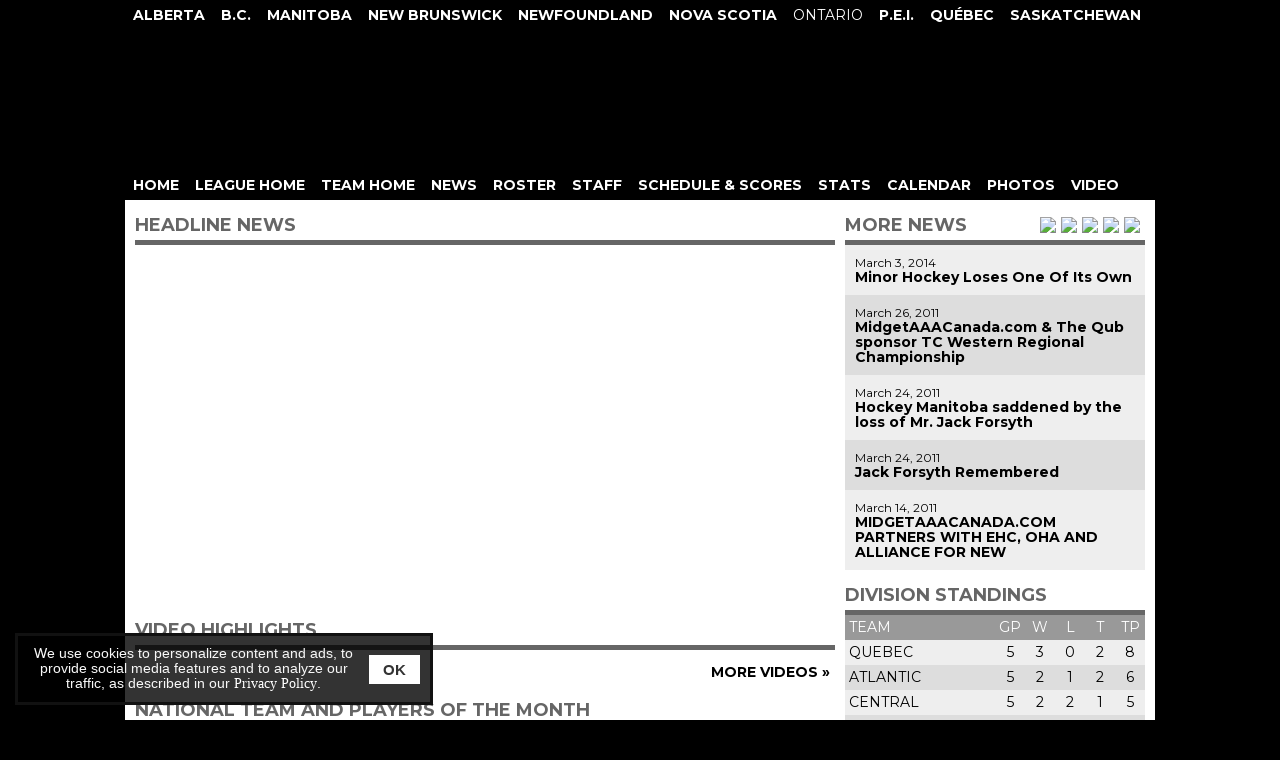

--- FILE ---
content_type: text/html;charset=UTF-8
request_url: https://www.midgetaaacanada.com/leagues/front_pageMAAAC.cfm?clientID=3764&leagueID=16584
body_size: 8622
content:
<!--new wife-->
<meta name="ROBOTS" content="INDEX, ALL">
<meta name="Description" content="MidgetAAACanada.com - Canada's Most Comprehensive Midget AAA Network.">
<link href='https://fonts.googleapis.com/css?family=Montserrat:400,700' rel='stylesheet' type='text/css'>
<link href='https://fonts.googleapis.com/css?family=Oswald:400,700' rel='stylesheet' type='text/css'>
<link rel="shortcut icon" href="/media/leagues/images/maaac/new/favicon.ico" type="image/vnd.microsoft.icon"> 
<link rel="icon" href="/media/leagues/images/maaac/new/favicon.ico" type="image/vnd.microsoft.icon"> 
<!DOCTYPE HTML PUBLIC "-//W3C//DTD HTML 3.2 Final//EN">
<html>
<head>
<style type="text/css">
body {margin:0px; background-image:url(/media/leagues/images/maaac/new/bg.jpg); background-position:top center; background-repeat:no-repeat; background-color:#000;}
.menu {margin:0px; padding:0px; list-style:none;}
.menu li {float:left;}
a:visited.menuanchorclass, a:visited.heading { font-family: 'Montserrat', sans-serif; font-size: 14px; text-decoration: none; color:#FFF; padding:8px; display:inline-block; line-height:14px;}
a:link.menuanchorclass, a:link.heading { font-family: 'Montserrat', sans-serif; font-size: 14px; text-decoration: none; color:#FFF; padding:8px; display:inline-block; line-height:14px;}
a:hover.menuanchorclass, a:hover.heading { font-family: 'Montserrat', sans-serif; font-size: 14px; text-decoration: none; color:#333; padding:8px; background-color:#FFF; display:inline-block; line-height:14px;}
.heading {font-family: 'Montserrat', sans-serif; font-size: 18px; font-weight:700; color:#666; line-height:30px;}
.consoles {font-family: 'Montserrat', sans-serif; font-size: 14px; font-weight:400; color:#000; line-height:18px;}
a:visited.consoles { font-family: 'Montserrat', sans-serif; font-size: 14px; text-decoration: underline; color:#000; line-height:18px; font-weight:700;}
a:link.consoles { font-family: 'Montserrat', sans-serif; font-size: 14px; text-decoration: underline; color:#000; line-height:18px; font-weight:700;}
a:hover.consoles { font-family: 'Montserrat', sans-serif; font-size: 14px; text-decoration: none; color:#666; line-height:18px; font-weight:700;}
.date {font-family: 'Montserrat', sans-serif; font-size: 12px; font-weight:400; color:#000; line-height:15px;}
a:visited.headline { font-family: 'Montserrat', sans-serif; font-size: 14px; text-decoration: none; color:#000; line-height:15px; font-weight:700;}
a:link.headline { font-family: 'Montserrat', sans-serif; font-size: 14px; text-decoration: none; color:#000; line-height:15px; font-weight:700;}
a:hover.headline { font-family: 'Montserrat', sans-serif; font-size: 14px; text-decoration: none; color:#666; line-height:15px; font-weight:700;}
.rightTables {font-family: 'Montserrat', sans-serif; font-size: 14px; font-weight:400; color:#000; line-height:25px;}
a:visited.rightTables { font-family: 'Montserrat', sans-serif; font-size: 14px; text-decoration: none; color:#000; line-height:25px; font-weight:400;}
a:link.rightTables { font-family: 'Montserrat', sans-serif; font-size: 14px; text-decoration: none; color:#000; line-height:25px; font-weight:400;}
a:hover.rightTables { font-family: 'Montserrat', sans-serif; font-size: 14px; text-decoration: none; color:#666; line-height:25px; font-weight:400;}
td.scoreboardBox {width:130px; height:60px; background-image:url(/media/leagues/images/maaac/new/scoreboardBox.jpg); font-family:'Montserrat', sans-serif; font-weight:400; font-size:12px; color:#000; line-height:15px; padding:10px;}
a:visited.scoreboardLink, a:link.scoreboardLink { font-family: 'Montserrat', sans-serif; font-weight:400; font-size: 12px; line-height:15px; text-decoration: none; color:#000;}
a:hover.scoreboardLink { font-family: 'Montserrat', sans-serif; font-weight:400; font-size: 12px; line-height:15px; text-decoration: underline; color:#000;}
.teamName {font-family: 'Oswald', sans-serif; font-size: 42px; font-weight:700; color:#FFF; line-height:65px;}
.cityProvince {font-family: 'Oswald', sans-serif; font-size: 26px; font-weight:400; color:#FFF; line-height:30px;}
</style>
<title>MidgetAAACanada.com - Canada's Most Comprehensive Midget AAA Network (Design, Hosting, Online Registration & Administration tools by esportsdesk.com)</title>
<script language="Javascript">
function openReg3(catid,type)
{
tourWindow = window.open('https://secure.esportsdesk.com/rsmreg/registration/indReg1.cfm?leagueID=0&clientID=3764&catID='+catid+'&dsn=3764&link=MAAAC', 'RegWin', 'width=580,height=480,resizable,scrollbars');
}
</script>
<SCRIPT LANGUAGE="javascript">
function openAdmin(){	
location.href = 'https://admin.esportsdesk.com/leagues/front_pageMAAAC.cfm?clientid=3764&leagueID=16584';
adminWin = window.open("admin/adminFrame.cfm?clientID=3764&leagueID=16584", "adminWin", "width=900,height=650,resizable,scrollbars,location");
}
</SCRIPT> 
<link rel="stylesheet" type="text/css" href="/media/leagues/images/maaac/new/anylinkmenu.css" />
<script type="text/javascript">
var dd_ontarioLeagues={divclass:'anylinkmenu', inlinestyle:'', linktarget:''} //First menu variable. Make sure "anylinkmenu1" is a unique name!
dd_ontarioLeagues.items=[
["ALLIANCE", "clear.cfm?clientid=3764&leagueid=15601"],
["EASTERN AAA", "clear.cfm?clientid=3764&leagueid=15602"],
["GREAT NORTH MIDGET LEAGUE", "clear.cfm?clientid=3764&leagueid=15603"],
["GREATER TORONTO HOCKEY LEAGUE", "clear.cfm?clientid=3764&leagueid=15604"],
["HOCKEY EASTERN ONTARIO", "clear.cfm?clientid=3764&leagueid=15605"],
["SOUTH CENTRAL AAA", "clear.cfm?clientid=3764&leagueid=15606"]
]
var dd_customPages={divclass:'anylinkmenu', inlinestyle:'', linktarget:''} //First menu variable. Make sure "anylinkmenu1" is a unique name!
dd_customPages.items=[
["RANKINGS", "custom_page.cfm?leagueID=16584&clientID=3764&pageID=7015"],
["OPPORTUNITIES", "custom_page.cfm?leagueID=16584&clientID=3764&pageID=17157"],
["CARE NETWORK", "custom_page.cfm?leagueID=16584&clientID=3764&pageID=17215"],
["COMMUNITY", "custom_page.cfm?leagueID=16584&clientID=3764&pageID=17158"],
["RESOURCES", "custom_page.cfm?leagueID=16584&clientID=3764&pageID=17156"],
["TOURNAMENTS", "custom_page.cfm?leagueID=16584&clientID=3764&pageID=17162"],
["SPONSORS", "custom_page.cfm?leagueID=16584&clientID=3764&pageID=17159"],
["ABOUT US", "custom_page.cfm?leagueID=16584&clientID=3764&pageID=17160"]
]
</script>
<script type="text/javascript" src="/media/leagues/images/maaac/new/anylinkmenu.js">
/***********************************************
* AnyLink JS Drop Down Menu v2.0- (c) Dynamic Drive DHTML code library (www.dynamicdrive.com)
* Please keep this notice intact
* Visit Project Page at http://www.dynamicdrive.com/dynamicindex1/dropmenuindex.htm for full source code
***********************************************/
</script>
<script type="text/javascript">
//anylinkmenu.init("menu_anchors_class") //Pass in the CSS class of anchor links (that contain a sub menu)
anylinkmenu.init("menuanchorclass")
</script>
<link href="../leagues/boxscores.css" rel="stylesheet" type="text/css">
<style type="text/css" >
.customRow1 {
font-family: Verdana, Geneva, Arial, Helvetica, sans-serif;
font-size: 11px;
background-color:#666666;
color:#FFFFFF;
}
.customRow2, .customRow2b {	/*2 has 'onhoverDark' on ths, 2b does not */
font-family: Verdana, Geneva, Arial, Helvetica, sans-serif;
color: #FFFFFF;
background-color: #999999;
font-size: 11px;
font-weight: bold;
}
.customRow2 th:hover, .customRow2 a:hover, .customRow2 th a:hover{
background-color: #adabab;
/*text-decoration: underline;*/
color: #000000;
}
.customRow2c {	/* opposite colors of customRow2 */
font-family: Verdana, Geneva, Arial, Helvetica, sans-serif;
color: #999999;
background-color: #FFFFFF;
font-size: 11px;
font-weight: bold;
}
.customRow2c a, .customRow2c a:visited, .customRow2c a:hover, 
.customRow2c th a, .customRow2c th a:hover, .customRow2c th a:visited, 
.customRow2c td a, .customRow2c td a:hover, .customRow2c td a:visited{ 
color:#999999;
}
.customRow3 {
font-family: Verdana, Geneva, Arial, Helvetica, sans-serif;
font-size: 10px;
background-color:#e0e0e0;
color:#000000;
/*font-weight: bold;*/
border: 0px solid #999999;
border-top-width: 1px;
} 
.customRow3White {
font-family: Verdana, Geneva, Arial, Helvetica, sans-serif;
font-size: 10px;
background-color:#FFFFFF;
color:#000000;
/*font-weight: bold;*/
border: 0px solid #999999;
border-top-width: 1px;
} 
.customRow4 {
font-family: Verdana, Geneva, Arial, Helvetica, sans-serif;
font-size: 10px;
background-color:#eeeeee;
color:#000000;
} 
.customMonths {
background-color: #cccccc;
color: #000000;
}
.customMonths a, .customMonths a:hover{
color: #000000;
}
.customRow1 a, .customRow1 th a, .customRow1 td a, .customRow1 tr td a, .customRow2 a, .customRow2 th a, .customRow2 td a, .customRow2b a, .customRow2b th a, .customRow2b td a,
.customRow1 a:hover, .customRow1 th a:hover, .customRow1 th a:visited, .customRow1 td a:hover, .customRow1 td a:visited{
color: #FFFFFF;
}
.customRow2 a:hover, .customRow2 th a:hover, .customRow2b a:hover, .customRow2b th a:hover{
color: #000000;
}
.customRow3 a, .customRow3 th a{
color: #000000;
}
.customRow4 a, .customRow4 th a{
color: #000000;
}
.customRow1 a:hover, .customRow1 th a:hover, .customRow3 a:hover, .customRow3 th a:hover, .customRow4 a:hover, .customRow4 th a:hover, .customRow2b a:hover, .customRow2c a:hover, .customMonths a:hover { 
text-decoration: underline;
}	
/*.customRow3 a:hover, .customRow3 th a:hover{
color: #000000;
}
.customRow4 a:hover, .customRow4 th a:hover{
color: #000000;
}*/
.shaded {background-color:#E0E0E0;}
tr.over td, .over {	/*hilite column */
background-color: #eeeeee;
}
.over1 {	/* hilite row */
background-color: #eeeeee;
} 
</style>
<script>
</script>
<!-- Google tag (gtag.js) -->
<!-- Google Tag Manager -->
<script>(function(w,d,s,l,i){w[l]=w[l]||[];w[l].push({'gtm.start':
new Date().getTime(),event:'gtm.js'});var f=d.getElementsByTagName(s)[0],
j=d.createElement(s),dl=l!='dataLayer'?'&l='+l:'';j.async=true;j.src=
'https://www.googletagmanager.com/gtm.js?id='+i+dl;f.parentNode.insertBefore(j,f);
})(window,document,'script','dataLayer','GTM-KTMVV3T');</script>
<!-- End Google Tag Manager -->	
<script async src="https://www.googletagmanager.com/gtag/js?id=UA-20389336-1"></script>
<script>
window.dataLayer = window.dataLayer || [];
function gtag(){dataLayer.push(arguments);}
gtag('js', new Date());
gtag('config', 'UA-20389336-1');
</script>	
<!-- cookieAlert.cfm -->
<div align="center">
<div id="cookieAlert">
<div class="left-box">
<div>We use cookies to personalize content and ads, to provide social media features and to analyze our traffic, as described in our <a href="https://esportsdesk.com/privacy-policy.cfm" target="_blank" class="policyGreen">Privacy Policy</a>. </div>
</div>
<div class="right-box">
<button class="ok-button" id="acceptButton" data-ID="3764"><strong>OK</strong></button>
</div>
</div>
</div>
<script>
document.getElementById("acceptButton").addEventListener("click", function() {
var now = new Date();
now.setMonth(now.getMonth() + 3); // Set expiration for 90 days from now
// now.setTime(now.getTime() + (6 60 60 * 1000)); // Set expiration for 6 hours from now
var clientID = document.getElementById("acceptButton").getAttribute("data-ID");
//document.cookie = "cookieAccepted_" + clientID + "=true; expires=" + now.toUTCString() + "; path=/";
document.cookie = "cookieAccepted_" + clientID + "=true; path=/";
document.getElementById("cookieAlert").style.display = "none";
});
</script> 


	<style>
#cookieAlert {position: fixed;bottom: 15px;left: 15px; background-color: rgba(0, 0, 0, 0.8);border-top: 3px solid #f8f8f8;display: flex;justify-content: space-between;align-items: center;padding: 10px;border: 3px solid #111;z-index: 10000;font-weight:normal;font-family:sans-serif;font-size:0.85em;box-sizing: border-box;}.left-box {flex: 1;color: #f8f8f8;}.right-box {flex: 0;margin-left: 10px;}.ok-button {background-color: white;color: #333;border: none;padding: 6px 14px;font-size: 15px;cursor: pointer;}.policyGreen {color: #FFF !important;}

@media (max-width: 767px) {
	#cookieAlert{width: calc(100% - 30px);}
	#adminLoginButton{margin-bottom:100px;}
}

@media (min-width: 768px) and (max-width: 991px) {
	#cookieAlert{width: calc(40% - 30px);}
}

@media (min-width: 992px) and (max-width: 1199px) {
	#cookieAlert{width: calc(45% - 30px);}
}

@media (min-width: 1200px) and (max-width: 1399px) {
	#cookieAlert{width: calc(35% - 30px);}
}

@media (min-width: 1400px) and (max-width: 1599px) {
	#cookieAlert{width: calc(30% - 30px);}
}

@media (min-width: 1600px) {
	#cookieAlert{width: calc(25% - 30px);}
}
</style>


<link rel="manifest" href="/manifest.json">  
</head>
<body>
<div id="fb-root"></div>
<script>(function(d, s, id) {
var js, fjs = d.getElementsByTagName(s)[0];
if (d.getElementById(id)) return;
js = d.createElement(s); js.id = id;
js.src = "//connect.facebook.net/en_US/sdk.js#xfbml=1&version=v2.4&appId=113742432047935";
fjs.parentNode.insertBefore(js, fjs);
}(document, 'script', 'facebook-jssdk'));</script>
<table border="0" cellpadding="0" cellspacing="0" align="center">
<tr>
<td style="width:1030px; height:30px;" align="center">
<ul class="menu">
<li><a href="clear.cfm?clientid=3764&leagueid=10966" class="heading">ALBERTA</a></li>
<li><a href="clear.cfm?clientid=3764&leagueid=10980" class="heading">B.C.</a></li>
<li><a href="clear.cfm?clientid=3764&leagueid=10981" class="heading">MANITOBA</a></li>
<li><a href="clear.cfm?clientid=3764&leagueid=10987" class="heading">NEW BRUNSWICK</a></li>
<li><a href="clear.cfm?clientid=3764&leagueid=10988" class="heading">NEWFOUNDLAND</a></li>
<li><a href="clear.cfm?clientid=3764&leagueid=10986" class="heading">NOVA SCOTIA</a></li>
<li><a href="#" class="menuanchorclass" rel="dd_ontarioLeagues">ONTARIO</a></li>
<li><a href="clear.cfm?clientid=3764&leagueid=10987" class="heading">P.E.I.</a></li>
<li><a href="clear.cfm?clientid=3764&leagueid=10983" class="heading">QU&Eacute;BEC</a></li>
<li><a href="clear.cfm?clientid=3764&leagueid=10982" class="heading">SASKATCHEWAN</a></li>
</ul>
</td>
</tr>
<tr>
<td style="width:1030px; height:140px;" align="center">Banner N/A</td>
</tr>
<tr>
<td>
<div style="width:1030px; height:30px; overflow:hidden;">
<ul class="menu">
<li><a href="clear.cfm?clientid=3764&page=front_pageMAAAC" class="heading">HOME</a></li>
<li><a href="clear.cfm?clientid=3764&leagueid=" class="heading">LEAGUE HOME</a></li>
<li><a href="clear.cfm?clientid=3764&leagueid=16584" class="heading">TEAM HOME</a></li>
<li><a href="newsletter.cfm?clientid=3764&leagueid=16584" class="heading">NEWS</a></li>
<li><a href="rosters.cfm?clientid=3764&leagueid=16584" class="heading">ROSTER</a></li>
<li><a href="personnel.cfm?clientid=3764&leagueid=16584" class="heading">STAFF</a></li>
<li><a href="schedules.cfm?clientid=3764&leagueid=16584" class="heading">SCHEDULE & SCORES</a></li>
<li><a href="team_statistics.cfm?clientid=3764&leagueid=16584" class="heading">STATS</a></li>
<li><a href="calendar.cfm?clientid=3764&leagueid=16584" class="heading">CALENDAR</a></li>
<li><a href="albums.cfm?clientid=3764&leagueid=16584" class="heading">PHOTOS</a></li>
<li><a href="videos.cfm?clientid=3764&leagueid=16584" class="heading">VIDEO</a></li>
<li><a href="#" class="menuanchorclass" rel="dd_customPages">MORE &raquo;</a></li>
</ul>
</div>
</td>
</tr>
<tr>
<td style="background-color:#FFF;">
<table border="0" cellpadding="0" cellspacing="10">
<tr>
<td style="width:700px;" valign="top">
<table border="0" cellpadding="0" cellspacing="0">
<tr>
<td class="heading">HEADLINE NEWS</td>
</tr>
<tr>
<td style="width:700px; height:5px; background-color:#666;"></td>
</tr>
<tr>
<td>
<div style="width:700px; overflow:hidden;">
<script language="javascript">
function checkAdminLogin()
{
document.season_change_form.submit();
}
</script>
<style type="text/css">
a:visited.slider { font-family: Verdana, Arial, Helvetica, sans-serif; font-size: 12px; text-decoration: underline; color: #FFF;}
a:link.slider { font-family: Verdana, Arial, Helvetica, sans-serif; font-size: 12px; text-decoration: underline; color: #FFF;}
a:hover.slider { font-family: Verdana, Arial, Helvetica, sans-serif; font-size: 12px; text-decoration: none; color: #CCC;}
</style>
<link href="/media/leagues/images/default/slider/allinone_bannerRotator.css" rel="stylesheet" type="text/css">
<script src="https://ajax.googleapis.com/ajax/libs/jquery/1.9.0/jquery.min.js" type="text/javascript"></script>
<script src="https://ajax.googleapis.com/ajax/libs/jqueryui/1.9.2/jquery-ui.min.js"></script>
<script src="/media/leagues/images/default/slider/jquery.ui.touch-punch.min.js" type="text/javascript"></script>
<script src="/media/leagues/images/default/slider/allinone_bannerRotator.js" type="text/javascript"></script>
<script>
jQuery(function() {
jQuery('#allinone_bannerRotator_classic').allinone_bannerRotator({
skin: 'classic',
width: 700,
height: 350,
thumbsWrapperMarginBottom:5,
circleColor: "#333",
behindCircleColor: "#FFF",
showBottomNav: true,
autoPlay: 10
});	
});
</script>
<div style="width:700px; height:350px; overflow:hidden;">
<div id="allinone_bannerRotator_classic" style="display:none;">
<!-- IMAGES -->
<ul class="allinone_bannerRotator_list">
<li data-bottom-thumb="/media/leagues/3764/graphics/sm_2003_telus_cup_national_championship_ceremonial_puck_drop_700_350.jpg" data-text-id="#allinone_bannerRotator_photoText1" data-link="" data-target="_self"><img src="/media/leagues/3764/graphics/2003_telus_cup_national_championship_ceremonial_puck_drop_700_350_lg.jpg" width="700" height="350" alt="2004 TELUS Cup Ceremonial Opening Puck Drop"></li>
</ul>
<!-- TEXTS -->
<div id="allinone_bannerRotator_photoText1" class="allinone_bannerRotator_texts">
<div class="allinone_bannerRotator_text_line" style="font-family:Verdana, Arial, Helvetica, sans-serif; font-size:12px; color:#FFF; background-image:url(/media/leagues/images/default/textbg50.png); width:680px; height:80px; padding:10px" data-initial-left="0" data-initial-top="250" data-final-left="0" data-final-top="250" data-duration="0.5" data-fade-start="0" data-delay="0">
<strong>2004 TELUS Cup Ceremonial Opening Puck Drop</strong><br />
MidgetAAACanada.com President/CEO Rick Virag being honoured
with the dropping of the ceremonial opening puck to kick off
the 2004 TELUS Cup in Arnprior, Ontario.
</div>
</div>
</div> 
</div>
</div>
</td>
</tr>
<tr>
<td style="height:10px;"></td>
</tr>
<tr>
<td>
<div style="width:700px; overflow:hidden;">
</div>
</td>
</tr>
<tr>
<td style="height:10px;"></td>
</tr>
<tr>
<td class="heading">VIDEO HIGHLIGHTS</td>
</tr>
<tr>
<td style="width:700px; height:5px; background-color:#666;"></td>
</tr>
<tr>
<td style="height:10px;"></td>
</tr>
<tr>
<td>
</td>
</tr>
<tr>
<td align="right" style="padding:5px;"><a href="videos.cfm?clientid=3764&leagueid=16584" class="headline">MORE VIDEOS &raquo;</a></td>
</tr>
<tr>
<td style="height:10px;"></td>
</tr>
<tr>
<td class="heading">NATIONAL TEAM AND PLAYERS OF THE MONTH</td>
</tr>
<tr>
<td style="width:700px; height:5px; background-color:#666;"></td>
</tr>
<tr>
<td style="height:10px;"></td>
</tr>
<tr>
<td>
<div style="width:700px; overflow:hidden;">
<p style="text-align: center;"><img alt="" src="http://esportsdesk.com/media/leagues/3764/graphics/Image/Website/National POTY Image.jpg" style="width: 700px; height: 471px;" /></p>
<hr />
<p><span style="color:#696969;"><span style="font-size: 18px;"><strong><span style="font-family: arial,helvetica,sans-serif;">NATIONAL COMMUNITY SPONSOR PARTNERS - Check them out! </span></strong></span></span></p>
<div><br />
<span style="font-family:arial,helvetica,sans-serif;"><span style="font-size:14px;"><span style="font-size:12px;"><a href="http://krazyqpon.com/index.php/revolutionary-hi-tech-sports-and-health-monitoring-garment-starter-kit-by-hexoskin-normally-399-99-get-10-off-with-exclusive-midgetaaacanada-com-discount.html"><img alt="" src="http://64.40.107.146/media/leagues/3764/graphics/File/Hexoskin Main Site 230 150.jpg" style="width: 230px; height: 150px;" /></a><a href="http://krazyqpon.com/index.php/train-like-a-pro-with-this-great-deal-from-360-hockey-training.html"><img alt="" src="http://64.40.107.146/media/leagues/3764/graphics/File/360 Hockey Training 230 150.jpg" style="width: 230px; height: 150px;" /></a></span></span></span><a href="http://krazyqpon.com/index.php/gladiator-cut-resistant-socks-normally-39-99-now-only-29-272.html"><img alt="" src="http://64.40.107.146/media/leagues/3764/graphics/File/Gladiator New Site 230 150.jpg" style="width: 230px; height: 150px;" /></a><br />
<iframe allowfullscreen="" frameborder="0" height="129" src="https://www.youtube.com/embed/HTnDRRErl18?list=PLvgHdzrdiboO9KcTn_yvROF9srbLkTW_p" width="230"></iframe><iframe allowfullscreen="" frameborder="0" height="129" src="https://www.youtube.com/embed/VsFeGMvWQzg" width="230"></iframe><iframe allowfullscreen="" frameborder="0" height="129" src="https://www.youtube.com/embed/bd3_bhZ4dI0" width="230"></iframe><br />
<a href="http://krazyqpon.com/index.php/skulltec-concussion-head-protection-insert-cap-normally-49-99-now-only-34-99.html"><img alt="" src="http://64.40.107.146/media/leagues/3764/graphics/File/Skulltec Logo Gray Main Site 230 150.jpg" style="width: 230px; height: 150px;" /></a><a href="http://krazyqpon.com/index.php/bubbaglove-show-your-team-spirit-just-like-the-nhl-s-chicago-blackhawks-with-bubbaglove-spirit-wear.html"><img alt="" src="http://64.40.107.146/media/leagues/3764/graphics/File/BubbaGlove Image Main Site 230 150.jpg" style="width: 230px; height: 150px;" /></a><a href="http://www.boldfacegear.com"><img alt="" src="http://64.40.107.146/media/leagues/3764/graphics/File/Boldface Gear Banner Main Site 230 150.jpg" style="width: 230px; height: 150px;" /></a><iframe allowfullscreen="" frameborder="0" height="129" src="https://www.youtube.com/embed/2WLlUIljQdA" width="230"></iframe><iframe allowfullscreen="" frameborder="0" height="129" src="https://www.youtube.com/embed/aCMtFxpha2o" width="230"></iframe><iframe allowfullscreen="" frameborder="0" height="129" src="https://www.youtube.com/embed/p_ZWKKdmbBA" width="230"></iframe><br />
<a href="http://krazyqpon.com/index.php/jostens-championship-rings-celebrate-like-the-pros-without-the-price-see-why-the-nhl-nfl-nba-and-other-professional-sports-turn-to-jostens-to-make-their-championship-rings.html"><img alt="" src="http://64.40.107.146/media/leagues/3764/graphics/File/Jostens Logo Main Site 230 150.jpg" style="width: 230px; height: 150px;" /></a><a href="http://64.40.107.146/leagues/custom_page.cfm?leagueID=0&amp;clientID=3764&amp;mobilePage=0&amp;pageID=17312"><img alt="" src="http://64.40.107.146/media/leagues/3764/graphics/File/Doug Smith Main Site Banner 230 150.jpg" style="width: 230px; height: 150px;" /><img alt="" src="http://www.esportsdesk.com/media/leagues/3764/graphics/File/New_Site_Main_Images/Your Ad Here 230 150 copy.jpg" style="width: 230px; height: 150px;" /></a><br />
<iframe allowfullscreen="" frameborder="0" height="129" src="https://www.youtube.com/embed/fKhtqYYJJjo" width="230"></iframe><iframe allowfullscreen="" frameborder="0" height="129" src="https://www.youtube.com/embed/3BRNkJJgwHk" width="230"></iframe><a href="http://64.40.107.146/leagues/custom_page.cfm?leagueID=0&amp;clientID=3764&amp;mobilePage=0&amp;pageID=17312"><img alt="" src="http://www.esportsdesk.com/media/leagues/3764/graphics/File/New_Site_Main_Images/Your Ad Here 230 150 copy.jpg" style="width: 230px; height: 150px;" /></a></div>
</div>
</td>
</tr>
<tr>
<td style="height:10px;"></td>
</tr>
</table>
</td>
<td style="width:300px;" valign="top">
<table border="0" cellpadding="0" cellspacing="0">
<tr>
<td>
<table border="0" cellpadding="0" cellspacing="0">
<tr>
<td style="width:150px;" class="heading">MORE NEWS</td>
<td style="width:150px;" align="right">
<table border="0" cellpadding="0" cellspacing="5">
<tr>
<td><a href="http://www.facebook.com/MidgetAAACanadacom-184661008225408/timeline/" target="_blank"><img src="/media/leagues/images/maaac/new/facebook.png" border="0" /></a></td>
<td><a href="http://twitter.com/MidgetAAACanada" target="_blank"><img src="/media/leagues/images/maaac/new/twitter.png" border="0" /></a></td>
<td><a href="" target="_blank"><img src="/media/leagues/images/maaac/new/googlePlus.png" border="0" /></a></td>
<td><a href="" target="_blank"><img src="/media/leagues/images/maaac/new/pinterest.png" border="0" /></a></td>
<td><a href="" target="_blank"><img src="/media/leagues/images/maaac/new/instagram.png" border="0" /></a></td>
</tr>
</table>
</td>
</tr>
</table>
</td>
</tr>
<tr>
<td style="width:300px; height:5px; background-color:#666;"></td>
</tr>
<tr>
<td style="width:280px; padding:10px; background-color:#EEE;">
<span class="date">March 3, 2014</span><br />
<a href="newsletter.cfm?clientid=3764&leagueid=16584&page=78275" class="headline">Minor Hockey Loses One Of Its Own</a>
</td>
</tr>	
<tr>
<td style="width:280px; padding:10px; background-color:#DDD;">
<span class="date">March 26, 2011</span><br />
<a href="newsletter.cfm?clientid=3764&leagueid=16584&page=52122" class="headline">MidgetAAACanada.com & The Qub sponsor TC Western Regional Championship</a>
</td>
</tr>	
<tr>
<td style="width:280px; padding:10px; background-color:#EEE;">
<span class="date">March 24, 2011</span><br />
<a href="newsletter.cfm?clientid=3764&leagueid=16584&page=52053" class="headline">Hockey Manitoba saddened by the loss of Mr. Jack Forsyth</a>
</td>
</tr>	
<tr>
<td style="width:280px; padding:10px; background-color:#DDD;">
<span class="date">March 24, 2011</span><br />
<a href="newsletter.cfm?clientid=3764&leagueid=16584&page=52056" class="headline">Jack Forsyth Remembered</a>
</td>
</tr>	
<tr>
<td style="width:280px; padding:10px; background-color:#EEE;">
<span class="date">March 14, 2011</span><br />
<a href="newsletter.cfm?clientid=3764&leagueid=16584&page=51038" class="headline">MIDGETAAACANADA.COM PARTNERS WITH EHC, OHA AND ALLIANCE FOR NEW</a>
</td>
</tr>	
<tr>
<td style="height:10px;"></td>
</tr>
<tr>
<td class="heading">DIVISION STANDINGS</td>
</tr>
<tr>
<td style="width:300px; height:5px; background-color:#666;"></td>
</tr>
<tr>
<td> 
<table border="0" cellpadding="0" cellspacing="0" class="rightTables">
<tr style="color:#FFF; background-color:#999;">
<td style="width:150px; text-indent:4px;">TEAM</td>
<td style="width:30px;" align="center">GP</td>
<td style="width:30px;" align="center">W</td>
<td style="width:30px;" align="center">L</td>
<td style="width:30px;" align="center">T</td>
<td style="width:30px;" align="center">TP</td>
</tr>
<tr style="background-color:#eee;">
<td style="text-indent:4px;">QUEBEC</td>
<td align="center">5</td>
<td align="center">3</td>
<td align="center">0</td>
<td align="center">2</td>
<td align="center">8</td>
</tr>
<tr style="background-color:#ddd;">
<td style="text-indent:4px;">ATLANTIC</td>
<td align="center">5</td>
<td align="center">2</td>
<td align="center">1</td>
<td align="center">2</td>
<td align="center">6</td>
</tr>
<tr style="background-color:#eee;">
<td style="text-indent:4px;">CENTRAL</td>
<td align="center">5</td>
<td align="center">2</td>
<td align="center">2</td>
<td align="center">1</td>
<td align="center">5</td>
</tr>
<tr style="background-color:#ddd;">
<td style="text-indent:4px;">WEST</td>
<td align="center">5</td>
<td align="center">1</td>
<td align="center">1</td>
<td align="center">3</td>
<td align="center">5</td>
</tr>
<tr style="background-color:#eee;">
<td style="text-indent:4px;">HOST</td>
<td align="center">5</td>
<td align="center">2</td>
<td align="center">3</td>
<td align="center">0</td>
<td align="center">4</td>
</tr>
<tr style="background-color:#ddd;">
<td style="text-indent:4px;">PACIFIC</td>
<td align="center">5</td>
<td align="center">1</td>
<td align="center">4</td>
<td align="center">0</td>
<td align="center">2</td>
</tr>
</table>
</td>
</tr>
<tr>
<td style="height:10px;"></td>
</tr>
<tr>
<td class="heading">TEAM LEADERS</td>
</tr>
<tr>
<td style="width:300px; height:5px; background-color:#666;"></td>
</tr>
<tr>
<td>
<table border="0" cellpadding="0" cellspacing="0" class="rightTables">
<tr style="color:#FFF; background-color:#999;">
<td style="width:160px; text-indent:4px;">PLAYER</td>
<td style="width:35px;" align="center">GP</td>
<td style="width:35px;" align="center">G</td>
<td style="width:35px;" align="center">A</td>
<td style="width:35px;" align="center">PTS</td>
</tr>
<tr style="background-color:#eee;">
<td style="text-indent:4px;"><a href="rosters_profile.cfm?leagueID=16584&clientID=3764&playerID=647137&teamID=257217" class="rightTables">Z. O' Brien</a></td>
<td align="center">4</td>
<td align="center">5</td>
<td align="center">2</td>
<td align="center">7</td>
</tr>
<tr style="background-color:#ddd;">
<td style="text-indent:4px;"><a href="rosters_profile.cfm?leagueID=16584&clientID=3764&playerID=647158&teamID=257215" class="rightTables">W. Deme</a></td>
<td align="center">5</td>
<td align="center">5</td>
<td align="center">1</td>
<td align="center">6</td>
</tr>
<tr style="background-color:#eee;">
<td style="text-indent:4px;"><a href="rosters_profile.cfm?leagueID=16584&clientID=3764&playerID=647228&teamID=257214" class="rightTables">A. Lemieux</a></td>
<td align="center">4</td>
<td align="center">3</td>
<td align="center">3</td>
<td align="center">6</td>
</tr>
<tr style="background-color:#ddd;">
<td style="text-indent:4px;"><a href="rosters_profile.cfm?leagueID=16584&clientID=3764&playerID=647191&teamID=257218" class="rightTables">J. Melindy</a></td>
<td align="center">5</td>
<td align="center">3</td>
<td align="center">3</td>
<td align="center">6</td>
</tr>
<tr style="background-color:#eee;">
<td style="text-indent:4px;"><a href="rosters_profile.cfm?leagueID=16584&clientID=3764&playerID=647156&teamID=257215" class="rightTables">A. Tsogkas</a></td>
<td align="center">5</td>
<td align="center">3</td>
<td align="center">3</td>
<td align="center">6</td>
</tr>
</table>
</td>
</tr>
<tr>
<td align="right" style="padding:5px;"><a href="team_statistics.cfm?clientid=3764&leagueid=16584" class="headline">VIEW FULL LIST &raquo;</a></td>
</tr>
<tr>
<td style="height:10px;"></td>
</tr>
</table>
</td>
</tr>
<tr>
<td colspan="2">
<table border="0" cellpadding="0" cellspacing="0">
<tr>
<td class="heading">JOIN THE CONVERSATION</td>
</tr>
<tr>
<td style="width:1010px; height:5px; background-color:#666;"></td>
</tr>
<tr>
<td style="height:10px;"></td>
</tr>
<tr>
<td>
<table border="0" cellpadding="0" cellspacing="0">
<tr>
<td style="width:500px;">
<a class="twitter-timeline" href="https://twitter.com/MidgetAAACanada" data-widget-id="648912050924552192" width="500" height="500">Tweets by @MidgetAAACanada</a>
<script>!function(d,s,id){var js,fjs=d.getElementsByTagName(s)[0],p=/^http:/.test(d.location)?'http':'https';if(!d.getElementById(id)){js=d.createElement(s);js.id=id;js.src=p+"://platform.twitter.com/widgets.js";fjs.parentNode.insertBefore(js,fjs);}}(document,"script","twitter-wjs");</script>
</td>
<td style="width:10px;"></td>
<td style="width:500px;">
<div class="fb-page" data-href="https://www.facebook.com/MidgetAAACanadacom-184661008225408/timeline/" data-width="500" data-height="500" data-small-header="true" data-adapt-container-width="true" data-hide-cover="false" data-show-facepile="true" data-show-posts="true"></div>
</td>
</tr>
</table>
</td>
</tr>
<tr>
<td style="height:10px;"></td>
</tr>
<tr>
<td class="heading">COOL STUFF</td>
</tr>
<tr>
<td style="width:1010px; height:5px; background-color:#666;"></td>
</tr>
<tr>
<td style="height:10px;"></td>
</tr>
<tr>
<td>
<div style="width:1010px; overflow:hidden;">
<table border="0" cellpadding="0" cellspacing="0">
<tbody>
<tr>
<td valign="top">
<div style="width: 330px; overflow: hidden; text-align: center;"><a href="http://64.40.107.146/leagues/custom_page.cfm?leagueID=0&amp;clientID=3764&amp;mobilePage=0&amp;pageID=17157"><img alt="" src="http://www.midgetaaacanada.com/media/leagues/3764/graphics/File/New_Site_Main_Images/MAAAC Opportunity Image 330 200-2.jpg" style="width: 330px; height: 200px;" /></a><br /><br /><a href="http://www.jakeshouse.ca"><img alt="" src="http://www.midgetaaacanada.com/media/leagues/3764/graphics/File/New_Site_Main_Images/Jake's House For Children with Autism Image 330 200.jpg" style="width: 330px; height: 200px;" /></a></div>
</td>
<td style="width:10px;"><br />&nbsp;</td>
<td valign="top">
<div style="width: 330px; overflow: hidden; text-align: center;">
<div style="width: 330px; overflow: hidden; text-align: center;"><a href="http://krazyqpon.com/index.php/deal/index/alldeals"><img alt="" src="http://www.midgetaaacanada.com/media/leagues/3764/graphics/File/New_Site_Main_Images/Krazy Qpon Image Main Site 330 200-1.jpg" style="width: 330px; height: 200px;" /></a><br /><br /><a href="http://64.40.107.146/leagues/custom_page.cfm?leagueID=0&amp;clientID=3764&amp;mobilePage=0&amp;pageID=2306"><img alt="" src="http://www.midgetaaacanada.com/media/leagues/3764/graphics/File/New_Site_Main_Images/NHL Zone Image 330 200.jpg" style="width: 330px; height: 200px;" /></a></div>
</div>
</td>
<td style="width:10px;">&nbsp;</td>
<td valign="top">
<div style="width: 330px; overflow: hidden; text-align: center;"><a href="http://64.40.107.146/leagues/custom_page.cfm?leagueID=0&amp;clientID=3764&amp;mobilePage=0&amp;pageID=17215"><img alt="" src="http://www.midgetaaacanada.com/media/leagues/3764/graphics/File/New_Site_Main_Images/MAAAC Care Network Image Main Page 330 200.jpg" style="width: 330px; height: 200px;" /></a><br /><br /><a href="http://64.40.107.146/leagues/custom_page.cfm?leagueID=0&amp;clientID=3764&amp;mobilePage=0&amp;pageID=17162"><img alt="" src="http://www.midgetaaacanada.com/media/leagues/3764/graphics/File/New_Site_Main_Images/Tournament Directory Image 330 200-1.jpg" style="width: 330px; height: 200px;" /></a></div>
</td>
</tr>
</tbody>
</table>
</div>
</td>
</tr>
<tr>
<td style="height:10px;"></td>
</tr>
<tr>
<td class="heading">PROUD SPONSORS</td>
</tr>
<tr>
<td style="width:1010px; height:5px; background-color:#666;"></td>
</tr>
<tr>
<td style="height:10px;"></td>
</tr>
<tr>
<td>
<div style="width:1010px; overflow:hidden;">
<table border="0" cellpadding="0" cellspacing="0">
<tbody>
<tr>
<td valign="top">
<div style="width: 330px; overflow: hidden; text-align: center;"><a href="http://www.pizzahut.ca"><img alt="" src="http://www.midgetaaacanada.com/media/leagues/3764/graphics/File/New_Site_Main_Images/Pizza Hut Logo Main Site 165 100.jpg" style="width: 160px; height: 97px;" /></a><a href="http://www.pizzahut.ca"><img alt="" src="http://www.midgetaaacanada.com/media/leagues/3764/graphics/File/New_Site_Main_Images/Pizza Hut Logo Main Site 165 100.jpg" style="width: 160px; height: 97px;" /></a><br />
<br />
<a href="http://www.swisschalet.ca"><img alt="" src="http://www.midgetaaacanada.com/media/leagues/3764/graphics/File/New_Site_Main_Images/Swiss Chalet Logo Main Site 165 100.jpg" style="width: 160px; height: 97px;" /></a><a href="http://www.boosterjuice.com"><img alt="" src="http://www.midgetaaacanada.com/media/leagues/3764/graphics/File/New_Site_Main_Images/Booster Juice Logo Main Site 165 100.jpg" style="width: 160px; height: 97px;" /></a><br />
<br />
<a href="http://www.abccountry.ca"><img alt="" src="http://www.midgetaaacanada.com/media/leagues/3764/graphics/File/New_Site_Main_Images/abc Country Logo Main Site 165 100.jpg" style="width: 160px; height: 97px;" /></a><a href="http://www.benandjerrys.ca"><img alt="" src="http://www.midgetaaacanada.com/media/leagues/3764/graphics/File/New_Site_Main_Images/Ben and Jerry's Logo Vector Main Site 165 100.jpg" style="width: 160px; height: 97px;" /></a></div>
</td>
<td style="width:10px;">&nbsp;</td>
<td valign="top">
<div style="width: 330px; overflow: hidden; text-align: center;"><a href="http://www.reebokhockey.com"><img alt="" src="http://www.midgetaaacanada.com/media/leagues/3764/graphics/File/New_Site_Main_Images/Reebok Hockey Logo Main Site 165 100.jpg" style="width: 160px; height: 97px;" /></a><a href="http://www.eastonhockey.com"><img alt="" src="http://www.midgetaaacanada.com/media/leagues/3764/graphics/File/New_Site_Main_Images/Easton Logo Main Site 165 100.jpg" style="width: 160px; height: 97px;" /></a><br />
<br />
<a href="http://www.warrior.com"><img alt="" src="http://www.midgetaaacanada.com/media/leagues/3764/graphics/File/New_Site_Main_Images/Warrior Logo Main Site 165 100.jpg" style="width: 160px; height: 97px;" /></a><a href="http://www.goalies-only.com"><img alt="" src="http://www.midgetaaacanada.com/media/leagues/3764/graphics/File/New_Site_Main_Images/Brian's Logo Main Site 165 100.jpg" style="width: 160px; height: 97px;" /></a><br />
<br />
<a href="http://www.bauer.com"><img alt="" src="http://www.midgetaaacanada.com/media/leagues/3764/graphics/File/New_Site_Main_Images/Nike Logo Main Site 165 100.jpg" style="width: 160px; height: 97px;" /><img alt="" src="http://www.midgetaaacanada.com/media/leagues/3764/graphics/File/New_Site_Main_Images/bauer Logo Main Site 165 100.jpg" style="width: 160px; height: 97px;" /></a></div>
</td>
<td style="width:10px;">&nbsp;</td>
<td valign="top">
<div style="width: 330px; overflow: hidden; text-align: center;"><a href="http://www.lakings.com"><img alt="" src="http://www.midgetaaacanada.com/media/leagues/3764/graphics/File/New_Site_Main_Images/LA Kings Logo Main Site 165 100.jpg" style="width: 165px; height: 100px;" /></a><a href="http://www.detroitredwings.com"><img alt="" height="100" src="http://www.midgetaaacanada.com/media/leagues/3764/graphics/File/New_Site_Main_Images/Detroit Red Wings Logo Main Site 165 100.jpg" width="165" /></a><br />
<a href="http://www.sanjosesharks.com"><img alt="" src="http://www.midgetaaacanada.com/media/leagues/3764/graphics/File/New_Site_Main_Images/San Jose Sharks Logo Main Site 165 100.jpg" style="width: 165px; height: 100px;" /></a><a href="http://www.newjerseydevils.com"><img alt="" src="http://www.midgetaaacanada.com/media/leagues/3764/graphics/File/New_Site_Main_Images/New Jersey Devils Vector Main Site 165 100.jpg" style="width: 165px; height: 100px;" /></a><br />
<br />
<a href="http://www.coloradoavalanche.com"><img alt="" src="http://www.midgetaaacanada.com/media/leagues/3764/graphics/File/New_Site_Main_Images/Colorado Avalanche Logo PNG Main Site 165 100.jpg" style="width: 165px; height: 100px;" /></a><a href="http://www.floridapanthers.com"><img alt="" src="http://www.midgetaaacanada.com/media/leagues/3764/graphics/File/New_Site_Main_Images/Florida Panthers Alternate Logo PNG Main Site 165 100.jpg" style="width: 165px; height: 100px;" /></a></div>
</td>
</tr>
</tbody>
</table>
</div>
</td>
</tr>
<tr>
<td style="height:10px;"></td>
</tr>
<tr>
<td style="width:1010px; height:5px; background-color:#666;"></td>
</tr>
<tr>
<td style="padding:25px; font-family:'Montserrat', sans-serif; font-weight:400; font-size:13px; line-height:20px; color:#000;" align="center">
<p>&copy; 2026, MIDGET AAA CANADA. ALL RIGHTS RESERVED.</p>
<p>Design, Hosting, <a href="http://www.esportsdesk.com/registration.cfm" target="_blank" style="color:000; text-decoration:none; font-family: 'Montserrat', sans-serif;">Online Registration</a> & Administration Tools By:</p>
<p><a href="http://www.esportsdesk.com" target="_blank"><img src="/media/leagues/images/esportsdesk.png" border="0" alt="esportsdesk.com" name="esportsdesk.com"></a></p>
<p><a href="javascript:openAdmin();" class="rightTables">Admin Login</a></p>
</td>
</tr>
</table>
</td>
</tr>
</table>
</td>
</tr>
</table>
<script language="javascript">
function show_tableNL( table_id ) {
if ( document.getElementById ) {
var tbl_next = document.getElementById( 'next' );
var tbl_last = document.getElementById( 'last' );
if ( table_id == 'next' ) {
tbl_next.style.display = 'block';
tbl_last.style.display = 'none';
}
if ( table_id == 'last' ) {
tbl_next.style.display = 'none';
tbl_last.style.display = 'block';
}
}
}
show_tableNL( 'next' );
</script>
</body>
</html>
